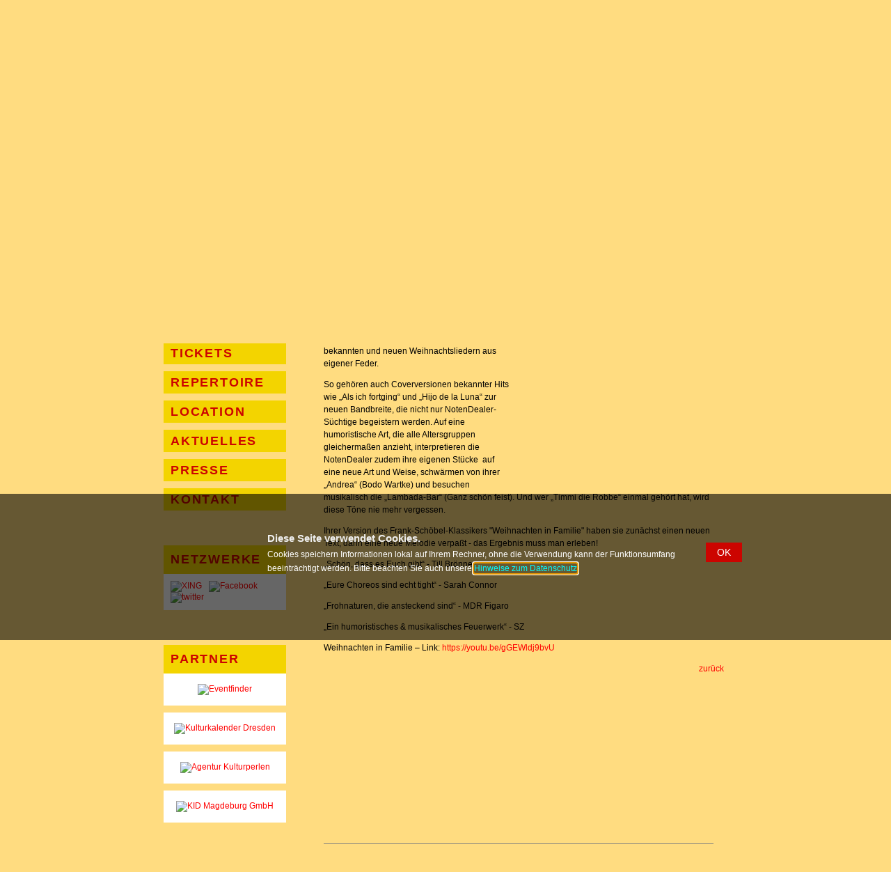

--- FILE ---
content_type: text/html; charset=utf-8
request_url: https://www.comedytheaterclub-dresden.de/front_content.php?idart=14895&amp;lang=11
body_size: 3701
content:


<!DOCTYPE html PUBLIC "-//W3C//DTD XHTML 1.0 Transitional//EN" "http://www.w3.org/TR/xhtml1/DTD/xhtml1-transitional.dtd">
<html xmlns="http://www.w3.org/1999/xhtml" xml:lang="en" lang="en">
<head>
<title>Dresdner Comedy und Theater Club</title>
<meta http-equiv="Content-Type" content="application/xhtml+xml; charset=utf-8" />
<meta name="keywords" content="27112021" />
<link href="https://www.comedytheaterclub-dresden.de/css/style.css?v=200316" rel="stylesheet" type="text/css"/>
<link href="https://www.comedytheaterclub-dresden.de/css/style_tiny.css" rel="stylesheet" type="text/css"/>
<script type="text/javascript" language="javascript" src="https://www.comedytheaterclub-dresden.de/js/lytebox.js"></script>
<script type="text/javascript" language="javascript" src="https://www.comedytheaterclub-dresden.de/js/scripte.js?ts=170904"></script>
<script src="https://shared.kid-magdeburg.de/src/jquery/jquery-1.7.1.min.js" type="text/javascript"></script>
<script src="https://shared.kid-magdeburg.de/src/jquery/jquery-ui-1.10.4.min.js" type="text/javascript"></script>



<link media="screen" type="text/css" href="https://www.comedytheaterclub-dresden.de/css/lytebox.css" rel="stylesheet" />

		<!-- Matomo -->
		<script type="text/javascript">
			var _paq = window._paq || [];
			/* tracker methods like "setCustomDimension" should be called before "trackPageView" */
			_paq.push(['trackPageView']);
			_paq.push(['enableLinkTracking']);
	  		(function() {
    			var u="https://webstats.kid-magdeburg.de/piwik/";
			    _paq.push(['setTrackerUrl', u+'matomo.php']);
    			_paq.push(['setSiteId', '21']);
				var d=document, g=d.createElement('script'), s=d.getElementsByTagName('script')[0];
    			g.type='text/javascript'; g.async=true; g.defer=true; g.src=u+'matomo.js'; s.parentNode.insertBefore(g,s);
  			})();
		</script>
		<noscript><p><img src="//webstats.kid-magdeburg.de/piwik/matomo.php?idsite=21" style="border:0;" alt="" /></p></noscript>
		<!-- End Matomo Code -->
		<meta name="generator" content="CMS CONTENIDO 4.10" />
<meta name="description" content="" />
<meta name="author" content="Frau Jack, DD Kulturperlen" />
</head>
<body>
	
<div class="page_margins"> 
   <div class="page"> 
      <div id="header"> 
         <h1>Dresdner Comedy &amp; Theater Club</h1>
         <h2>Comedy, Kabarett, Satire, Humor und Theater auf der urigsten Bühne im Zentrum von Dresden.</h2>
         <div id="logo"><a href="/" title="Zur Startseite"><img src="/images/logo_dctc_neu.png" border="0" /></a></div>
		 <div id="volltextsuche">
			 
		<form method="post" action="front_content.php?idart=14330&lang=11" name="formsearch" id="formsearch">
			<input type="text" name="search_term" id="searchterm" value="" class="input_searchbox" width="30px"/>
      		<div class="lupe_div"><input type="image" src="upload/bilder/lupe.gif" class="lupe"/></div>
		</form>			 </div>
		 <div id="topnav">
            				   				   				   				   				   				   					<a href="front_content.php?idcat=1290&lang=11" class="bottomnavi" title="Startseite">Startseite</a>&nbsp;|&nbsp;			   				   				   				   				   				   					<a href="front_content.php?idcat=1291&lang=11" class="bottomnavi" title="Impressum">Impressum</a>&nbsp;|&nbsp;			   				   				   				   				   				   					<a href="front_content.php?idcat=2253&lang=11" class="bottomnavi" title="Datenschutz">Datenschutz</a>

         </div>
      </div>
      <div id="main">
         <div id="col1">
            <div id="col1_content" class="clearfix"> <a id="content" name="content"></a>
               <ul><li><a href="front_content.php?changelang=11&amp;idcat=1493" title="Home" target="_self">Home</a></li><li class="active"><a class="active" href="front_content.php?changelang=11&amp;idcat=1292" title="Spielplan" target="_self">Spielplan</a><ul id="navLevel_02">
         <li><a href="front_content.php?changelang=11&amp;idcat=1292&amp;monat=2&amp;jahr=2026" title="Februar 26" target="_self" class="active">Februar 26</a></li>


         <li><a href="front_content.php?changelang=11&amp;idcat=1292&amp;monat=3&amp;jahr=2026" title="M&auml;rz 26" target="_self">M&auml;rz 26</a></li>


         <li><a href="front_content.php?changelang=11&amp;idcat=1292&amp;monat=4&amp;jahr=2026" title="April 26" target="_self">April 26</a></li>


         <li><a href="front_content.php?changelang=11&amp;idcat=1292&amp;monat=9&amp;jahr=2026" title="September 26" target="_self">September 26</a></li>


         <li><a href="front_content.php?changelang=11&amp;idcat=1292&amp;monat=11&amp;jahr=2026" title="November 26" target="_self">November 26</a></li>


         <li><a href="front_content.php?changelang=11&amp;idcat=1292&amp;monat=12&amp;jahr=2026" title="Dezember 26" target="_self">Dezember 26</a></li>

</ul></li><li><a href="front_content.php?changelang=11&amp;idcat=1332" title="Tickets" target="_self">Tickets</a></li><li><a href="front_content.php?changelang=11&amp;idcat=1293" title="Repertoire" target="_self">Repertoire</a></li><li><a href="front_content.php?changelang=11&amp;idcat=1294" title="Location" target="_self">Location</a></li><li><a href="front_content.php?changelang=11&amp;idcat=1295" title="Aktuelles" target="_self">Aktuelles</a></li><li><a href="front_content.php?changelang=11&amp;idcat=1305" title="Presse" target="_self">Presse</a></li><li><a href="front_content.php?changelang=11&amp;idcat=1319" title="Kontakt" target="_self">Kontakt</a></li>
</ul>
               
      <ul style="margin-top: 50px;margin-bottom: 0px;">
         <li class="partner">Netzwerke</li>
      </ul>
      <div class="sponsoren" style="text-align:left;"><a href="https://www.xing.com/profile/Heike_Jack" target="_blank"><img src="upload/system/socials/xing-icon.gif" title="XING" border="0" style="margin-right: 10px;" /></a><a href="http://www.facebook.com/pages/Dresdner-Comedy-Theater-Club/106600522695127" target="_blank"><img src="upload/system/socials/facebook-icon.gif" title="Facebook" border="0" style="margin-right: 10px;" /></a><a href="http://twitter.com/ComedyDresden" target="_blank"><img src="upload/system/socials/twitter-icon.gif" title="twitter" border="0" style="margin-right: 10px;" /></a></div>               
   <ul style="margin-top: 50px;margin-bottom: 0px;">
      <li class="partner">Partner</li>
   </ul>
   <div class="sponsoren"><a href="https://www.eventfinder.de/veranstaltungen-dresden.php" target="_blank"><img src="upload/logos/sponsoren/eventfinder_logo-schrift.png" border="0" style="margin: 5px; max-width: 95%;" title="Eventfinder" alt="Eventfinder" /></a><br /></div><div class="sponsoren"><a href="http://www.kulturkalender-dresden.de" target="_blank"><img src="upload/logos/sponsoren/KUKA_quer-100.gif" border="0" style="margin: 5px; max-width: 95%;" title="Kulturkalender Dresden" alt="Kulturkalender Dresden" /></a><br /></div><div class="sponsoren"><a href="http://www.kulturperlen-agentur.de" target="_blank"><img src="upload/logos/sponsoren/kulturperlen.gif" border="0" style="margin: 5px; max-width: 95%;" title="Agentur Kulturperlen" alt="Agentur Kulturperlen" /></a><br /></div><div class="sponsoren"><a href="http://www.kid-magdeburg.de" target="_blank"><img src="upload/logos/sponsoren/kid-magdeburg.gif" border="0" style="margin: 5px; max-width: 95%;" title="KID Magdeburg GmbH" alt="KID Magdeburg GmbH" /></a><br /></div>
   <!--</div>-->            </div>
         </div>
         <div id="col3">
            <div id="col3_content" class="clearfix">
                              <h2>Abgesagt! Die NotenDealer - Die Weihnachts-Show</h2>
<p>
			Samstag, 27.11.2021, 20:00 Uhr 
		<br/><strong>Preis:</strong> 22 Euro		<br/><strong>Preis ABO:</strong> 20 Euro			<br/><a href="front_content.php?idart=14011&amp;vaid=14895">&raquo; Karten bestellen</a>
				<br/><strong>Gewölbekeller</strong>, Kügelgenhaus, Hauptstraße 13
</p>
<h3><p>Weihnachten in Familie&nbsp;- Comedy nach Noten</p></h3>
<p><img src="upload/bilder/repertoire/NotenDealerWeihnacht2021_2.jpg" width="300" height="300" alt="Notendealer Musik Kabarett Weihnachten" title="Notendealer Musik Kabarett Weihnachten" style="float: right;" /></p>
<p>Lars Kessler, Felix G&uuml;nther, Tim Gernitz und Paul Fr&ouml;bel alias "Die NotenDealer" sind eine frische, unterhaltsame und hochmusikalische Band, die digitale Musik noch ganz analog macht, voller Witz und jugendlichem Charme.<br />Sie pr&auml;sentieren ihr neues Weihnachtsalbum mit bekannten und neuen Weihnachtsliedern aus eigener Feder.</p>
<p>So geh&ouml;ren auch Coverversionen bekannter Hits wie &bdquo;Als ich fortging&ldquo; und &bdquo;Hijo de la Luna&ldquo; zur neuen Bandbreite, die nicht nur NotenDealer-S&uuml;chtige begeistern werden. Auf eine humoristische Art, die alle Altersgruppen gleicherma&szlig;en anzieht, interpretieren die NotenDealer zudem ihre eigenen St&uuml;cke&nbsp; auf eine neue Art und Weise, schw&auml;rmen von ihrer &bdquo;Andrea&ldquo; (Bodo Wartke) und besuchen musikalisch die &bdquo;Lambada-Bar&ldquo; (Ganz sch&ouml;n feist). Und wer &bdquo;Timmi die Robbe&ldquo; einmal geh&ouml;rt hat, wird diese T&ouml;ne nie mehr vergessen.</p>
<p>Ihrer Version des Frank-Sch&ouml;bel-Klassikers "Weihnachten in Familie" haben sie zun&auml;chst einen neuen Text, dann eine neue Melodie verpa&szlig;t - das Ergebnis muss man erleben!</p>
<p>&bdquo;Sch&ouml;n, dass es Euch gibt&ldquo; - Till Br&ouml;nner</p>
<p>&bdquo;Eure Choreos sind echt tight&ldquo; - Sarah Connor</p>
<p>&bdquo;Frohnaturen, die ansteckend sind&ldquo; - MDR Figaro</p>
<p>&bdquo;Ein humoristisches &amp; musikalisches Feuerwerk&ldquo; - SZ</p>
<p>Weihnachten in Familie &ndash; Link:&nbsp;<a href="https://youtu.be/gGEWldj9bvU">https://youtu.be/gGEWldj9bvU</a></p>                                             <p align="right"><a href="">zur&uuml;ck</a></p> 
			   
            </div><!-- end col3_content -->
            <div id="ie_clearing">&nbsp;</div>
         </div>
         <div id="footer">
            <div class="content"><strong>Dresdner Comedy &amp; Theater Club</strong><br/>Fon +49 (0)351 - 46 44 877 | Tickets  <a href="front_content.php?idcat=1332">post@comedytheaterclub-dresden.de</a></div>
         </div>
      </div>
   </div>
</div>

<script type="text/javascript" language="javascript" src="https://www.comedytheaterclub-dresden.de/js/scripte2.js"></script>
<!-- script_cookie_directive/template/get.tpl -->

<div id="cookie_note2">

    <h1>Diese Seite verwendet Cookies.</h1>
	<p>Cookies speichern Informationen lokal auf Ihrem Rechner, ohne die Verwendung kann der Funktionsumfang beeinträchtigt werden. Bitte beachten Sie auch unsere <a href="front_content.php?idart=14304">Hinweise zum Datenschutz</a></p>
    <input type="hidden" id="accept" value="OK" />
    <input type="hidden" id="page_url_accept" value="https://www.comedytheaterclub-dresden.de/front_content.php?idart=14895&amp;lang=11&amp;acceptCookie=1&amp;amp;amp;lang=11" />

</div>
<!-- /script_cookie_directive/template/get.tpl -->
</body>
</html>



--- FILE ---
content_type: text/css
request_url: https://www.comedytheaterclub-dresden.de/css/extern.css?v=180522
body_size: 644
content:
div#col1_content ul {display:block; list-style-image:none; list-style-position:outside; list-style-type:none; margin-bottom:12px;}
div#col1_content ul li { display:block; list-style-image:none; list-style-position:outside; list-style-type:none; margin: 5px 0px 10px 3px; }
div#col1_content ul li a { background:#F3D400 none repeat scroll 0 0; color:#CC0400; display:block; font-family: Lithograph,Arial,Verdana,Helvetica,sans-serif;
   font-size:1.50em; font-weight:bold; letter-spacing:0.1em; padding: 7px 5px 7px 10px; text-transform:uppercase; margin-bottom: 4px;}

div#col1_content ul li.active ul {display:block; list-style-image:none; list-style-position:outside; list-style-type:none; margin-bottom:12px; padding:0px;}
div#col1_content ul li.active ul li { display:block; list-style-image:none; list-style-position:outside; list-style-type:none; margin: 0px 0px 0px 3px;}


div#col1_content ul li a.active, div#col1_content ul li.active ul li a.active  { color:#830302;}

div#col1_content ul li.active ul li a {
   background:#EFBA01 none repeat scroll 0 0; font-size:1.20em; color:#CC0400; font-family: Lithograph,Verdana,Tahoma,Arial,Helvetica,sans-serif; font-weight:bold;
   letter-spacing:0em; padding: 5px 0px 5px 10px; text-transform:uppercase;
}

div#col1_content div.sponsoren {background-color: #FFFFFF; margin: 0 0 10px 55px; text-align: center; padding: 10px;}
div#col1_content ul li.partner {margin-bottom: 0px;width: 220px; background:#F3D400 none repeat scroll 0 0; color:#CC0400; display:block; font-family:Lithograph,Arial,Verdana,Helvetica,sans-serif; font-size:1.5em; font-weight:bold; letter-spacing:0.1em; padding:7px 5px 7px 10px; text-transform:uppercase;}


h1.content {font-family: Verdana,Tahoma,Arial,Helvetica,sans-serif; font-size: 1.6em; font-weight: bold; text-transform: uppercase; color: #830302;}
h2 {font-family: Verdana,Tahoma,Arial,Helvetica,sans-serif; font-size: 1.4em; font-weight: bold;}
h3 {font-family: Verdana,Tahoma,Arial,Helvetica,sans-serif; font-size: 1.2em; font-weight: bold;}
.vakal_date {background-color: #F3D400; color: #CC0400; font-weight: bold; width: 90px;}

div#col3_content p img {margin-left: 5px; margin-bottom: 5px; }
div#col3_content div .teaser_rechts {background-color: #F3D400; padding: 5px 5px 15px 5px;margin-bottom: 20px;}




.storno span {color: #ff0000;}

--- FILE ---
content_type: application/javascript
request_url: https://www.comedytheaterclub-dresden.de/js/scripte.js?ts=170904
body_size: 277
content:
function hide_address() {
    
}


function ticket_sel(sel,extlink) {
	if(sel.value == "etix") {
		document.getElementById("kontaktform").reset();
		var etixStart = window.open('/js/waiting.html', '_top');
		etixStart.document.write('Loading eTix...');
		//window.open(extlink, '_blank', ''); 
		window.setTimeout(ticket_sel, 2000);
		etixStart.location.href = extlink;
		return false;
	}
	
}